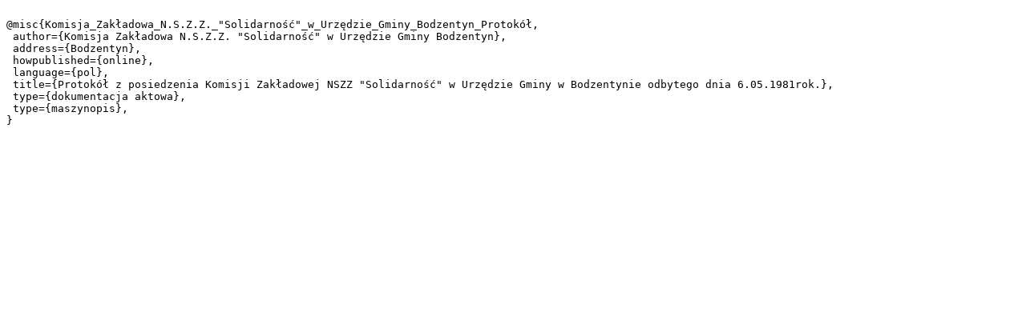

--- FILE ---
content_type: text/plain;charset=utf-8
request_url: https://bibliotekacyfrowa.ujk.edu.pl/dlibra/dlibra.bib?type=e&id=7154
body_size: 337
content:

@misc{Komisja_Zakładowa_N.S.Z.Z._"Solidarność"_w_Urzędzie_Gminy_Bodzentyn_Protokół,
 author={Komisja Zakładowa N.S.Z.Z. "Solidarność" w Urzędzie Gminy Bodzentyn},
 address={Bodzentyn},
 howpublished={online},
 language={pol},
 title={Protokół z posiedzenia Komisji Zakładowej NSZZ "Solidarność" w Urzędzie Gminy w Bodzentynie odbytego dnia 6.05.1981rok.},
 type={dokumentacja aktowa},
 type={maszynopis},
}
